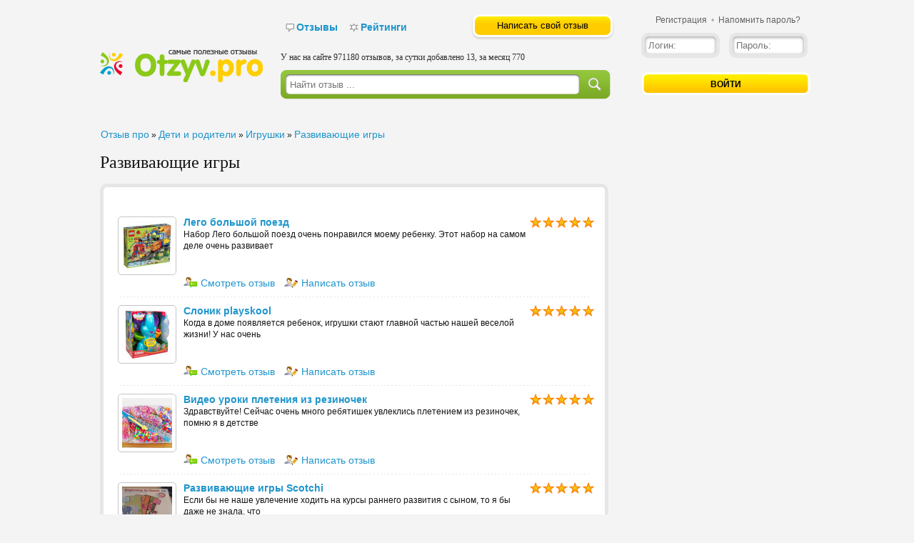

--- FILE ---
content_type: text/html; charset=UTF-8
request_url: https://otzyv.pro/category/razvivayuschie-igryi
body_size: 6403
content:
<!--cat--><!DOCTYPE html>
<html lang="ru-RU">

<head>
	<!-- Global site tag (gtag.js) - Google Analytics -->
	<script async src="https://www.googletagmanager.com/gtag/js?id=UA-15421293-7"></script>
	<script>
		window.dataLayer = window.dataLayer || [];
		function gtag() { dataLayer.push(arguments); }
		gtag('js', new Date());

		gtag('config', 'UA-15421293-7');
	</script>


	<!--<meta http-equiv="expires" content="Sun, 21 Jun 2015 07:00:00 GMT">-->
	<!-- Yandex.RTB -->
	<script src="https://cdn.adfinity.pro/code/otzyv.pro/adfinity.js" charset="utf-8" async></script>



	<meta http-equiv="Content-Type" content="text/html; charset=utf-8" />
<title>Развивающие игры &raquo; Отзыв ПРО - реальные отзывы! Оставь свой отзыв!</title>
<meta name="description" content="отзывы - На нашем сайте Отзывы про публикуются за вознаграждение отзывы владельцев и покупателей различных товаров и услуг. У нас можно оставить отзыв за деньги." />

<meta property="og:title" content="Развивающие игры &raquo; Отзыв ПРО - реальные отзывы! Оставь свой отзыв!">
<meta property="og:description" content="отзывы - На нашем сайте Отзывы про публикуются за вознаграждение отзывы владельцев и покупателей различных товаров и услуг. У нас можно оставить отзыв за деньги.">
<meta property="og:type" content="website">
<meta property="og:url" content="http://otzyv.pro/category/razvivayuschie-igryi"> 
<meta property="og:image" content="">
<meta property="og:site_name" content="otzyv.pro">
<meta property="og:locale" content="ru_RU">

<link rel="search" type="application/opensearchdescription+xml" href="https://otzyv.pro/engine/opensearch.php" title="Отзыв ПРО - реальные отзывы! Оставь свой отзыв!" />
<script type="application/ld+json">{"@context":"https://schema.org","@type":"BreadcrumbList","itemListElement":[{"@type":"ListItem","position":1,"name":"Отзыв про","item":"https://otzyv.pro/"},{"@type":"ListItem","position":2,"name":"Дети и родители","item":"https://otzyv.pro/category/deti-i-roditeli/"},{"@type":"ListItem","position":3,"name":"Игрушки","item":"https://otzyv.pro/category/igrushki/"},{"@type":"ListItem","position":4,"name":"Развивающие игры","item":"https://otzyv.pro/category/razvivayuschie-igryi/"}]}</script>

<script type="text/javascript" src="/engine/classes/js/jquery.js"></script>
<script type="text/javascript" src="/engine/classes/js/dle_js.js"></script>
<script type="text/javascript" async src="https://ajax.googleapis.com/ajax/libs/webfont/1/webfont.js"></script>
<link rel="stylesheet" type="text/css" href="/engine/editor/css/default.css">
<link rel="stylesheet" type="text/css" href="/templates/otzyvy/css/style.css">

	
	<!-- CSS -->

	<!--  <script type="text/javascript" src="/engine/classes/js/jquery.lwtCountdown-1.0.js"></script> -->
	<link href="/templates/otzyvy/images/favicon.ico" type="image/x-icon" rel="shortcut icon" />

	
	<meta name=viewport content="width=device-width, initial-scale=1">
	

</head>

<body
	class=" noselect">
	<noscript>
		<div style="text-align:center;color:red">Внимание! В Вашем браузере отключена поддержка JavaScript! Для
			корректной
			работы Вам необходимо включить поддержку JavaScript.<br><br></div>
	</noscript>
	<div id="wrapper">
		<!-- [Header] -->
		<iframe class="relap-runtime-iframe" style="position:absolute;top:-9999px;left:-9999px;visibility:hidden;"
			srcdoc="<script src='https://relap.io/v7/relap.js' data-relap-token='lKzV68dDbpNubWht'></script>"></iframe>
		<header>
			<div id="wrapper_header">
				<div class="head_logo">
					
					
					<a href="/" title="Отзывы про"><img src="/templates/otzyvy/images/logo.png" alt="Реальные отзывы" /></a>
					
				</div>
				<div class="head_cen">
					<div class="nav_top">
						<a href="/category/" title="" class="icon otz"><b>Отзывы</b></a>
						<a href="/ratings.html" title="Рейтинги" class="icon rat"><b>Рейтинги</b></a>
						<!--<a href="/konkursy.html" title="" class="icon eve">Конкурсы</a>
          <a href="#" title="" class="icon map">Карта</a>-->
						<div class="nav_top_right_btn"><a onclick="location.href = '/addnews/search/'"
								title="Оставить отзыв" class="btn-yellow">Написать свой отзыв</a></div>
						<div style="font-family: Tahoma;color: #2f2f2f;margin: 25px 0 -25px 0;font-size: 12px;">
							У нас на сайте 971180 отзывов, за сутки добавлено 13, за месяц 770
</div>
						<div class="clear"></div>
					</div>
					<div class="search-box">
						<form action="/" name="searchform" method="post">
							<input type="hidden" name="do" value="search" />
							<input type="hidden" name="subaction" value="search" />
							<div class="textstory">
								<input type="text" name="story" id="story" placeholder="Найти отзыв ..." />
							</div>
							<button type="submit"></button>
							<div class="clear"></div>
						</form>
					</div>
				</div>
				<div class="head_right">
					<div class="control-panel">


	<div class="linklogin">
		<a href="/registration/" class="registration" >Регистрация</a>&nbsp; &bull; &nbsp;<a href="/lostpassword/" class="lostpassword" >Напомнить пароль?</a>
	</div>
	<div class="loginform">
		<form method="post" action="https://otzyv.pro/?retlink=/category/razvivayuschie-igryi">
			<input type="text" name="login_name" id="login_name" placeholder="Логин:"/>
			<input type="password" name="login_password" id="login_password" placeholder="Пароль:"/>
			<div class="actions clearfix">
				<button onclick="submit();" type="submit" title="Войти"><strong>Войти</strong></button>
			</div>
			<input name="login" type="hidden" id="login" value="submit" />
		</form>
	</div>	

</div>

				</div>
				<div class="clear"></div>
			</div>




		</header>

		
			
			<div id="wrapper_body">
				
				
				<div class="breadcrumbs" style='margin-left:1px;position:relative'><div id="dle-speedbar" style="display: inline">
    <span itemprop="publisher" itemscope itemtype="http://schema.org/Organization">
        <a href="https://otzyv.pro/" itemprop="name">Отзыв про</a>
        <span itemprop="logo" itemscope itemtype="https://schema.org/ImageObject" style="display: none;">
            <img class="itemprops" itemprop="url image" src="/templates/otzyvy/images/logo.png" alt="Отзывы - главная"/>
        </span>
    </span> &raquo; <div><a href="https://otzyv.pro/category/deti-i-roditeli/">Дети и родители</a></div> &raquo; <div><a href="https://otzyv.pro/category/igrushki/">Игрушки</a></div> &raquo; <div><a href="https://otzyv.pro/category/razvivayuschie-igryi/">Развивающие игры</a></div></div></div>
<!-- sponsor_title -->
<!-- <div style="position:absolute">sponsor_category</div> -->
<h1 class='category_title' style='margin-left:0px'>Развивающие игры</h1>

<script>

	function sponsorClick() {	
			var sponsor_url = ""; 
			if (sponsor_url.length > 2) {
				redirect(sponsor_url);
				return;
			}
	}

	function redirect(url) {
		window.open(url, "_blank");
		//window.location.href = url;
	}
			
			
</script>
				
				<div class="sort_cat"></div>
				<div
					class="wrapbody showshort">
					
					
					

					
					<!-- [Main] -->
					
					<div id='dle-content'><article class="shortstory" id="shortstory_71416">
  <div class="image_left"><img src="/attachment/?src=/uploads/posts/2015-11/1447338838_posts_71416.jpg&amp;w=70&amp;h=70&amp;q=90&amp;zc=1" alt=""/></div>
  <div class="block_right_con">
    <div class="block_left">
      <div class="title_short"><a href="https://otzyv.pro/reviews/otzyvy-lego-bolshoy-poezd-80423.html" title="">Лего большой поезд</a></div>
			
			<div id="news-id-71416" style="display:inline;">Набор Лего большой поезд очень понравился моему ребенку. Этот набор на самом деле очень развивает</div>
      <div class="con_short">
      </div>
      <div class="foot_con">
        <a href="https://otzyv.pro/reviews/otzyvy-lego-bolshoy-poezd-80423.html" title=""><img src="/templates/otzyvy/images/icon_short_1.png" alt="" class="footimg1"/> Смотреть отзыв</a>
        <a href="/addreview/71416/"  title="" style="padding-right: 10px;"><img src="/templates/otzyvy/images/icon_short_2.png" alt=""/> Написать отзыв</a>
      </div>
    </div>
    <div class="block_right">
      
      <div class="rating"><div class="star_outer_y"><div class="star_inner_y" style="width: 90px"></div></div></div>
    </div>
    <div class="clear"></div>
  </div>
  <div class="clear"></div>
</article>
<article class="shortstory" id="shortstory_71286">
  <div class="image_left"><img src="/attachment/?src=/uploads/posts/2015-11/1447323233_posts_71286.jpg&amp;w=70&amp;h=70&amp;q=90&amp;zc=1" alt=""/></div>
  <div class="block_right_con">
    <div class="block_left">
      <div class="title_short"><a href="https://otzyv.pro/category/razvivayuschie-igryi/71286-slonik-playskool.html" title="">Слоник playskool</a></div>
			
			<div id="news-id-71286" style="display:inline;">Когда в доме появляется ребенок, игрушки стают главной частью нашей веселой жизни! У нас очень</div>
      <div class="con_short">
      </div>
      <div class="foot_con">
        <a href="https://otzyv.pro/category/razvivayuschie-igryi/71286-slonik-playskool.html" title=""><img src="/templates/otzyvy/images/icon_short_1.png" alt="" class="footimg1"/> Смотреть отзыв</a>
        <a href="/addreview/71286/"  title="" style="padding-right: 10px;"><img src="/templates/otzyvy/images/icon_short_2.png" alt=""/> Написать отзыв</a>
      </div>
    </div>
    <div class="block_right">
      
      <div class="rating"><div class="star_outer_y"><div class="star_inner_y" style="width: 90px"></div></div></div>
    </div>
    <div class="clear"></div>
  </div>
  <div class="clear"></div>
</article>
<article class="shortstory" id="shortstory_71272">
  <div class="image_left"><img src="/attachment/?src=/uploads/posts/2015-11/1447321656_posts_71272.jpg&amp;w=70&amp;h=70&amp;q=90&amp;zc=1" alt=""/></div>
  <div class="block_right_con">
    <div class="block_left">
      <div class="title_short"><a href="https://otzyv.pro/reviews/otzyvy-video-uroki-pleteniya-iz-rezinochek-80239.html" title="">Видео уроки плетения из резиночек</a></div>
			
			<div id="news-id-71272" style="display:inline;">Здравствуйте! Сейчас очень много ребятишек увлеклись плетением из резиночек, помню я в детстве</div>
      <div class="con_short">
      </div>
      <div class="foot_con">
        <a href="https://otzyv.pro/reviews/otzyvy-video-uroki-pleteniya-iz-rezinochek-80239.html" title=""><img src="/templates/otzyvy/images/icon_short_1.png" alt="" class="footimg1"/> Смотреть отзыв</a>
        <a href="/addreview/71272/"  title="" style="padding-right: 10px;"><img src="/templates/otzyvy/images/icon_short_2.png" alt=""/> Написать отзыв</a>
      </div>
    </div>
    <div class="block_right">
      
      <div class="rating"><div class="star_outer_y"><div class="star_inner_y" style="width: 90px"></div></div></div>
    </div>
    <div class="clear"></div>
  </div>
  <div class="clear"></div>
</article>
<article class="shortstory" id="shortstory_70904">
  <div class="image_left"><img src="/attachment/?src=/uploads/posts/2015-11/1447249141_posts_70904.jpg&amp;w=70&amp;h=70&amp;q=90&amp;zc=1" alt=""/></div>
  <div class="block_right_con">
    <div class="block_left">
      <div class="title_short"><a href="https://otzyv.pro/reviews/otzyvy-razvivayuschie-igry-scotchi-79868.html" title="">Развивающие игры Scotchi</a></div>
			
			<div id="news-id-70904" style="display:inline;">Если бы не наше увлечение ходить на курсы раннего развития с сыном, то я бы даже не знала, что</div>
      <div class="con_short">
      </div>
      <div class="foot_con">
        <a href="https://otzyv.pro/reviews/otzyvy-razvivayuschie-igry-scotchi-79868.html" title=""><img src="/templates/otzyvy/images/icon_short_1.png" alt="" class="footimg1"/> Смотреть отзыв</a>
        <a href="/addreview/70904/"  title="" style="padding-right: 10px;"><img src="/templates/otzyvy/images/icon_short_2.png" alt=""/> Написать отзыв</a>
      </div>
    </div>
    <div class="block_right">
      
      <div class="rating"><div class="star_outer_y"><div class="star_inner_y" style="width: 90px"></div></div></div>
    </div>
    <div class="clear"></div>
  </div>
  <div class="clear"></div>
</article>
<article class="shortstory" id="shortstory_70803">
  <div class="image_left"><img src="/attachment/?src=/uploads/posts/2015-11/1447238493_posts_70803.jpg&amp;w=70&amp;h=70&amp;q=90&amp;zc=1" alt=""/></div>
  <div class="block_right_con">
    <div class="block_left">
      <div class="title_short"><a href="https://otzyv.pro/category/razvivayuschie-igryi/70803-play-doh-morozhenoe.html" title="">Play doh мороженое</a></div>
			
			<div id="news-id-70803" style="display:inline;">Купили пару  месяцев назад нашему  сыну такой набор - ребёнок просто в восторге! Подходит для</div>
      <div class="con_short">
      </div>
      <div class="foot_con">
        <a href="https://otzyv.pro/category/razvivayuschie-igryi/70803-play-doh-morozhenoe.html" title=""><img src="/templates/otzyvy/images/icon_short_1.png" alt="" class="footimg1"/> Смотреть отзыв</a>
        <a href="/addreview/70803/"  title="" style="padding-right: 10px;"><img src="/templates/otzyvy/images/icon_short_2.png" alt=""/> Написать отзыв</a>
      </div>
    </div>
    <div class="block_right">
      
      <div class="rating"><div class="star_outer_y"><div class="star_inner_y" style="width: 90px"></div></div></div>
    </div>
    <div class="clear"></div>
  </div>
  <div class="clear"></div>
</article>
<article class="shortstory" id="shortstory_70792">
  <div class="image_left"><img src="/attachment/?src=/uploads/posts/2015-11/1447236083_posts_70792.jpg&amp;w=70&amp;h=70&amp;q=90&amp;zc=1" alt=""/></div>
  <div class="block_right_con">
    <div class="block_left">
      <div class="title_short"><a href="https://otzyv.pro/category/razvivayuschie-igryi/70792-igrushka-planshet-abv-bkids.html" title="">Игрушка планшет "АБВ" BKids</a></div>
			
			<div id="news-id-70792" style="display:inline;">Начну с того, что нам его подарила крестная, такой штуки у нас в магазинах не видела, но кума у нас</div>
      <div class="con_short">
      </div>
      <div class="foot_con">
        <a href="https://otzyv.pro/category/razvivayuschie-igryi/70792-igrushka-planshet-abv-bkids.html" title=""><img src="/templates/otzyvy/images/icon_short_1.png" alt="" class="footimg1"/> Смотреть отзыв</a>
        <a href="/addreview/70792/"  title="" style="padding-right: 10px;"><img src="/templates/otzyvy/images/icon_short_2.png" alt=""/> Написать отзыв</a>
      </div>
    </div>
    <div class="block_right">
      
      <div class="rating"><div class="star_outer_y"><div class="star_inner_y" style="width: 90px"></div></div></div>
    </div>
    <div class="clear"></div>
  </div>
  <div class="clear"></div>
</article>
<article class="shortstory" id="shortstory_70658">
  <div class="image_left"><img src="/attachment/?src=/uploads/posts/2015-11/1447187141_posts_70658.jpg&amp;w=70&amp;h=70&amp;q=90&amp;zc=1" alt=""/></div>
  <div class="block_right_con">
    <div class="block_left">
      <div class="title_short"><a href="https://otzyv.pro/reviews/otzyvy-detskiy-pylesos-79625.html" title="">Детский пылесос</a></div>
			
			<div id="news-id-70658" style="display:inline;">Жаль что в нашем детстве не было таких клевых игрушек! Но зато теперь, когда у нас есть свои детки</div>
      <div class="con_short">
      </div>
      <div class="foot_con">
        <a href="https://otzyv.pro/reviews/otzyvy-detskiy-pylesos-79625.html" title=""><img src="/templates/otzyvy/images/icon_short_1.png" alt="" class="footimg1"/> Смотреть отзыв</a>
        <a href="/addreview/70658/"  title="" style="padding-right: 10px;"><img src="/templates/otzyvy/images/icon_short_2.png" alt=""/> Написать отзыв</a>
      </div>
    </div>
    <div class="block_right">
      
      <div class="rating"><div class="star_outer_y"><div class="star_inner_y" style="width: 90px"></div></div></div>
    </div>
    <div class="clear"></div>
  </div>
  <div class="clear"></div>
</article>
<article class="shortstory" id="shortstory_70190">
  <div class="image_left"><img src="/attachment/?src=/uploads/posts/2015-11/1447094554_posts_70190.jpg&amp;w=70&amp;h=70&amp;q=90&amp;zc=1" alt=""/></div>
  <div class="block_right_con">
    <div class="block_left">
      <div class="title_short"><a href="https://otzyv.pro/category/razvivayuschie-igryi/70190-ferbi-igrushka.html" title="">Ферби игрушка</a></div>
			
			<div id="news-id-70190" style="display:inline;">Вот до чего дошел прогресс, как говорится. Уже общаться, и дружить можно с игрушкой. Решили купить</div>
      <div class="con_short">
      </div>
      <div class="foot_con">
        <a href="https://otzyv.pro/category/razvivayuschie-igryi/70190-ferbi-igrushka.html" title=""><img src="/templates/otzyvy/images/icon_short_1.png" alt="" class="footimg1"/> Смотреть отзыв</a>
        <a href="/addreview/70190/"  title="" style="padding-right: 10px;"><img src="/templates/otzyvy/images/icon_short_2.png" alt=""/> Написать отзыв</a>
      </div>
    </div>
    <div class="block_right">
      
      <div class="rating"><div class="star_outer_y"><div class="star_inner_y" style="width: 90px"></div></div></div>
    </div>
    <div class="clear"></div>
  </div>
  <div class="clear"></div>
</article>
<article class="shortstory" id="shortstory_70081">
  <div class="image_left"><img src="/attachment/?src=/uploads/posts/2015-11/1447078076_posts_70081.jpg&amp;w=70&amp;h=70&amp;q=90&amp;zc=1" alt=""/></div>
  <div class="block_right_con">
    <div class="block_left">
      <div class="title_short"><a href="https://otzyv.pro/reviews/otzyvy-interaktivnaya-kukla-nastenka-78996.html" title="">Интерактивная кукла настенька</a></div>
			
			<div id="news-id-70081" style="display:inline;">Иногда так хочется порадовать ребенка какой то новой, интересной игрушкой, что спешишь покупать,не</div>
      <div class="con_short">
      </div>
      <div class="foot_con">
        <a href="https://otzyv.pro/reviews/otzyvy-interaktivnaya-kukla-nastenka-78996.html" title=""><img src="/templates/otzyvy/images/icon_short_1.png" alt="" class="footimg1"/> Смотреть отзыв</a>
        <a href="/addreview/70081/"  title="" style="padding-right: 10px;"><img src="/templates/otzyvy/images/icon_short_2.png" alt=""/> Написать отзыв</a>
      </div>
    </div>
    <div class="block_right">
      
      <div class="rating"><div class="star_outer_y"><div class="star_inner_y" style="width: 72px"></div></div></div>
    </div>
    <div class="clear"></div>
  </div>
  <div class="clear"></div>
</article>
<article class="shortstory" id="shortstory_70057">
  <div class="image_left"><img src="/attachment/?src=/uploads/posts/2015-11/1447075137_posts_70057.jpg&amp;w=70&amp;h=70&amp;q=90&amp;zc=1" alt=""/></div>
  <div class="block_right_con">
    <div class="block_left">
      <div class="title_short"><a href="https://otzyv.pro/reviews/otzyvy-perplexus-original-78970.html" title="">Perplexus original</a></div>
			
			<div id="news-id-70057" style="display:inline;">Так как у меня растет ребенок, то я постоянно в интернете ищу для него новые игрушки, а так же</div>
      <div class="con_short">
      </div>
      <div class="foot_con">
        <a href="https://otzyv.pro/reviews/otzyvy-perplexus-original-78970.html" title=""><img src="/templates/otzyvy/images/icon_short_1.png" alt="" class="footimg1"/> Смотреть отзыв</a>
        <a href="/addreview/70057/"  title="" style="padding-right: 10px;"><img src="/templates/otzyvy/images/icon_short_2.png" alt=""/> Написать отзыв</a>
      </div>
    </div>
    <div class="block_right">
      
      <div class="rating"><div class="star_outer_y"><div class="star_inner_y" style="width: 90px"></div></div></div>
    </div>
    <div class="clear"></div>
  </div>
  <div class="clear"></div>
</article>
</div>
					

					

					
					<div class="pagination-wrapper">
	<div class="prev-link"><span>&larr; Назад</span></div>
	<div class="pagination"><span>1</span> <a href="https://otzyv.pro/category/razvivayuschie-igryi/page/2/">2</a> <a href="https://otzyv.pro/category/razvivayuschie-igryi/page/3/">3</a> <a href="https://otzyv.pro/category/razvivayuschie-igryi/page/4/">4</a> <a href="https://otzyv.pro/category/razvivayuschie-igryi/page/5/">5</a> <a href="https://otzyv.pro/category/razvivayuschie-igryi/page/6/">6</a> <a href="https://otzyv.pro/category/razvivayuschie-igryi/page/7/">7</a> <a href="https://otzyv.pro/category/razvivayuschie-igryi/page/8/">8</a> <a href="https://otzyv.pro/category/razvivayuschie-igryi/page/9/">9</a> <a href="https://otzyv.pro/category/razvivayuschie-igryi/page/10/">10</a> <span class="nav_ext">...</span> <a href="https://otzyv.pro/category/razvivayuschie-igryi/page/17/">17</a></div>
	<div class="next-link"><a href="https://otzyv.pro/category/razvivayuschie-igryi/page/2/">Вперед &rarr;</a></div>
</div>
					
				</div>
				
				<div class="sidebar">
					










<div class="top_comm">
  <div style="float:left;width: 300px;margin-left: -30px;/*margin-top:-576px*/">
    <div class='adfinity_block_5149' style='margin: 0 auto;'></div>
  </div>
</div>


				</div>
				




				

				<div class="clear"></div>
				
				
				
				
				

				

				<!-- [Footer] -->
				<footer>
					<div id="wrapper_footer">
						<!--   <div class="footer_line"></div>  -->
						<div class="footer_box">
							<div class="foot_left">
								<div class="f_info">&copy; otzyv.pro — инновационный сайт отзывов</div>
								<div class="f_nav">
									<!--<a href="#" title="">О сайте</a>&nbsp;|&nbsp;-->
									<a href="/rules.html" title="Честные отзывы">Правила сайта</a>&nbsp;|&nbsp;
									<a href="/kak-razmestit-i-oformit-otzyv.html" title="Оставить отзыв">Как написать
										отзыв</a>&nbsp;|&nbsp;
									<!--<a href="#" title="">Реклама</a>&nbsp;|&nbsp;-->
									<a href="/feedback/" title="">Контакты</a>&nbsp;|&nbsp;
									<a href="/sitemap/" title="">Карта сайта</a><br />&nbsp;|&nbsp;
									<a href="/politika.html" title="">Политика обработки персональных
										данных</a>&nbsp;|&nbsp;
									<a href="/advertising" title="">Реклама на сайте</a>&nbsp;|&nbsp;
									<a href="/partners.html" title=""><img
											src="/templates/otzyvy/images/favicon.png"></a>
								</div>
							</div>
							<div class="foot_con">
								Использование материалов сайта запрещается <br />
								без письменного согласия администрации
							</div>
							
							
							<!--LiveInternet counter-->
							<script type="text/javascript">
										  document.write("<a href='/' " +
											  "target=_blank><img src='//counter.yadro.ru/hit?t44.1;r" +
											  escape(document.referrer) + ((typeof (screen) == "undefined") ? "" :
												  ";s" + screen.width + "*" + screen.height + "*" + (screen.colorDepth ?
													  screen.colorDepth : screen.pixelDepth)) + ";u" + escape(document.URL) +
											  ";" + Math.random() +
											  "' alt='otzyv.pro' title='otzyv.pro' " +
											  "border='0' width='31' height='31'><\/a>")
							</script><!--/LiveInternet-->
							




							<div class="foot_right"></div>
							<div class="clear"></div>
						</div>


					</div>
				</footer>

			</div>
		</div>
		<div id="dialog"></div>
		<!-- Yandex.Metrika counter -->
		<script type="text/javascript">
					(function (m, e, t, r, i, k, a) {
						m[i] = m[i] || function () { (m[i].a = m[i].a || []).push(arguments) };
						m[i].l = 1 * new Date();
						for (var j = 0; j < document.scripts.length; j++) { if (document.scripts[j].src === r) { return; } }
						k = e.createElement(t), a = e.getElementsByTagName(t)[0], k.async = 1, k.src = r, a.parentNode.insertBefore(k, a)
					})
					(window, document, "script", "https://mc.yandex.ru/metrika/tag.js", "ym");

			ym(22109707, "init", {
				clickmap: true,
				trackLinks: true,
				accurateTrackBounce: true,
				webvisor: true
			});
		</script>
		<noscript>
			<div><img src="https://mc.yandex.ru/watch/22109707" style="position:absolute; left:-9999px;" alt="" /></div>
		</noscript>
		<!-- /Yandex.Metrika counter -->
		<script>
			(function (i, s, o, g, r, a, m) {
				i['GoogleAnalyticsObject'] = r; i[r] = i[r] || function () {
					(i[r].q = i[r].q || []).push(arguments)
				}, i[r].l = 1 * new Date(); a = s.createElement(o),
					m = s.getElementsByTagName(o)[0]; a.async = 1; a.src = g; m.parentNode.insertBefore(a, m)
			})(window, document, 'script', '//www.google-analytics.com/analytics.js', 'ga');

			ga('create', 'UA-15421293-2', 'otzyv.pro');
			ga('send', 'pageview');

		</script>
		

		
		<script type="text/javascript" async src="/hidelink.js"></script>
		
</body>

</html>

--- FILE ---
content_type: application/javascript
request_url: https://otzyv.pro/hidelink.js
body_size: 649
content:
$('.btn_site_organiz2').replaceWith(function(){return'<a class="btn_site_organiz" href="'+$(this).data('link')+'" target="_blank" >'+$(this).html()+'</a>';});
$('.footer_organiz_block_btn2').replaceWith(function(){return'<a class="footer_organiz_block_btn" href="'+$(this).data('link')+'" target="_blank" >'+$(this).html()+'</a>';});
$('.btn_site_organiz_sidebar2').replaceWith(function(){return'<a class="btn_site_organiz_sidebar" href="'+$(this).data('link')+'" target="_blank" >'+$(this).html()+'</a>';});
$('.boomba').replaceWith(function(){return'<a href="'+$(this).data('link')+'" target="_blank"  class="redlink">'+$(this).html()+'</a>';});



--- FILE ---
content_type: application/javascript
request_url: https://otzyv.pro/engine/classes/js/dle_js.js
body_size: 43757
content:
var c_cache = [];
var otz_root = '/';
var otz_act_lang = ["Да", "Нет", "Ввод", "Отмена", "Сохранить"];
var menu_short = 'Быстрое редактирование';
var menu_full = 'Полное редактирование';
var menu_profile = 'Просмотр профиля';
var menu_send = 'Отправить сообщение';
var menu_uedit = 'Админцентр';
var otz_info = 'Информация';
var otz_confirm = 'Подтверждение';
var otz_prompt = 'Ввод информации';
var otz_req_field = 'Заполните все необходимые поля';
var otz_del_agree = 'Вы действительно хотите удалить? Данное действие невозможно будет отменить';
var otz_spam_agree = 'Вы действительно хотите отметить пользователя как спамера? Это приведет к удалению всех его комментариев';
var otz_complaint = 'Укажите текст вашей жалобы для администрации:';
var otz_big_text = 'Выделен слишком большой участок текста.';
var otz_orfo_title = 'Укажите комментарий для администрации к найденной грамматической ошибке';
var otz_p_send = 'Отправить';
var otz_p_send_ok = 'Уведомление успешно отправлено';
var otz_save_ok = 'Изменения успешно сохранены. Обновить страницу?';
var otz_del_news = 'Удалить статью';
var otz_notice = 'Уведомление автору';
var otz_p_text = 'Введите текст уведомления автору статьи, которое он получит персональным сообщением:';
var otz_del_msg = 'Да, и отправить уведомление';
var allow_otz_delete_news = true;
var otz_search_delay = false;
var otz_search_value = '';

function RunAjaxJS(b, c) {
    var d = new Date, e = !1, d = d.getTime(), f = /<script.*?>(.|[\r\n])*?<\/script>/ig, g = f.exec(c);
    if (null != g) {
        for (var h = Array(g.shift()), e = !0; g;) g = f.exec(c), null != g && h.push(g.shift());
        for (f = 0; f < h.length; f++) c = c.replace(h[f], '<span id="' + d + f + '" style="display:none;"></span>')
    }
    $("#" + b).html(c);
    if (e) {
        e = /<script.*?>((.|[\r\n])*?)<\/script>/ig;
        for (f = 0; f < h.length; f++) {
            var j = document.getElementById(d + "" + f), g = j.parentNode;
            g.removeChild(j);
            e.lastIndex = 0;
            j = e.exec(h[f]);
            g = g.appendChild(document.createElement("script"));
            g.text =
                j[1];
            j = h[f].substring(h[f].indexOf(" ", 0), h[f].indexOf(">", 0)).split(" ");
            if (1 < j.length) for (var l = 0; l < j.length; l++) if (0 < j[l].length) {
                var k = j[l].split("=");
                k[1] = k[1].substr(1, k[1].length - 2);
                g.setAttribute(k[0], k[1])
            }
        }
    }
}

function IPMenu(b, c, d, e) {
    var f = [];
    f[0] = '<a href="https://www.nic.ru/whois/?ip=' + b + '" target="_blank">' + c + "</a>";
    f[1] = '<a href="' + otz_root + dle_admin + "?mod=iptools&ip=" + b + '" target="_blank">' + d + "</a>";
    f[2] = '<a href="' + otz_root + dle_admin + "?mod=blockip&ip=" + b + '" target="_blank">' + e + "</a>";
    return f
}

function ajax_save_for_edit(b, c) {
    var d = {};
    "1" == quick_wysiwyg && submit_all_data();
    $.each($("#ajaxnews" + b).serializeArray(), function (b, c) {
        -1 != c.name.indexOf("xfield") && (d[c.name] = c.value)
    });
    document.getElementById("allow_br_" + b).checked && (d.allow_br = 1);
    d.news_txt = $("#dleeditnews" + b).val();
    d.full_txt = $("#dleeditfullnews" + b).val();
    d.title = $("#edit-title-" + b).val();
    d.reason = $("#edit-reason-" + b).val();
    d.id = b;
    d.field = c;
    d.action = "save";
    ShowLoading("");
    $.post(otz_root + "engine/ajax/editnews.php", d, function (b) {
        HideLoading("");
        "ok" != b ? DLEalert(b, otz_info) : ($("#dlepopup-news-edit").dialog("close"), DLEconfirm(otz_save_ok, otz_confirm, function () {
            location.reload(!0)
        }))
    });
    return !1
}

function ajax_prep_for_edit(b, c) {
    for (var d = 0, e = c_cache.length; d < e; d++) d in c_cache && (c_cache[d] || "" != c_cache[d]) && ajax_cancel_comm_edit(d);
    ShowLoading("");
    $.get(otz_root + "engine/ajax/editnews.php", {id: b, field: c, action: "edit"}, function (d) {
        HideLoading("");
        var e = "none";
        $("#modal-overlay").remove();
        $("body").prepend('<div id="modal-overlay" style="position: fixed; top: 0; left: 0; width: 100%; height: 100%; background: #666666; opacity: .40;filter:Alpha(Opacity=40); z-index: 999; display:none;"></div>');
        $("#modal-overlay").css({filter: "alpha(opacity=40)"}).fadeIn();
        var h = {};
        h[otz_act_lang[3]] = function () {
            $(this).dialog("close")
        };
        h[otz_act_lang[4]] = function () {
            ajax_save_for_edit(b, c)
        };
        $("#dlepopup-news-edit").remove();
        $("body").prepend("<div id='dlepopup-news-edit' class='dlepopupnewsedit' title='" + menu_short + "' style='display:none'></div>");
        $(".dlepopupnewsedit").html("");
        $("#dlepopup-news-edit").dialog({
            autoOpen: !0, width: "800", height: 500, buttons: h, dialogClass: "modalfixed", dragStart: function () {
                e = $(".modalfixed").css("box-shadow");
                $(".modalfixed").css("box-shadow",
                    "none")
            }, dragStop: function () {
                $(".modalfixed").css("box-shadow", e)
            }, close: function () {
                $(this).dialog("destroy");
                $("#modal-overlay").fadeOut(function () {
                    $("#modal-overlay").remove()
                })
            }
        });
        830 < $(window).width() && 530 < $(window).height() && ($(".modalfixed.ui-dialog").css({position: "fixed"}), $("#dlepopup-news-edit").dialog("option", "position", ["0", "0"]));
        RunAjaxJS("dlepopup-news-edit", d)
    });
    return !1
}

function ajax_comm_edit(b, c) {
    for (var d = 0, e = c_cache.length; d < e; d++) d in c_cache && "" != c_cache[d] && ajax_cancel_comm_edit(d);
    if (!c_cache[b] || "" == c_cache[b]) c_cache[b] = $("#comm-id-" + b).html();
    ShowLoading("");
    $.get(otz_root + "engine/ajax/editcomments.php", {id: b, area: c, action: "edit"}, function (c) {
        HideLoading("");
        RunAjaxJS("comm-id-" + b, c);
        setTimeout(function () {
            $("html:not(:animated)" + (!$.browser.opera ? ",body:not(:animated)" : "")).animate({scrollTop: $("#comm-id-" + b).offset().top - 70}, 700)
        }, 100)
    });
    return !1
}

function ajax_cancel_comm_edit(b) {
    "" != c_cache[b] && $("#comm-id-" + b).html(c_cache[b]);
    c_cache[b] = "";
    return !1
}

function ajax_save_comm_edit(b, c) {
    "1" == dle_wysiwyg && submit_all_data();
    var d = $("#dleeditcomments" + b).val();
    ShowLoading("");
    $.post(otz_root + "engine/ajax/editcomments.php", {id: b, comm_txt: d, area: c, action: "save"}, function (c) {
        HideLoading("");
        c_cache[b] = "";
        $("#comm-id-" + b).html(c)
    });
    return !1
}

function DeleteComments(b, c, d, e, is_post, only_comment) {
    if (is_post) {
        is_post = 1;
    } else {
        is_post = 0;
    }
    DLEconfirm(otz_del_agree, otz_confirm, function () {
        ShowLoading("");
        $.post(otz_root + "engine/ajax/deletecomments.php", {id: b, dle_allow_hash: c, user: d, post_id: e, is_post: is_post, only_comment: only_comment},
            function (b) {
                HideLoading("");
                $('#comment_id_' + b).slideUp(
                    'slow', function () {
                        $('#comment_id_' + b).remove();
                    }
                );

            });
    });
}

function DeleteReviews(b, c, d, e) {
    DLEconfirm(otz_del_agree, otz_confirm, function () {
        ShowLoading("");
        $.post(otz_root + "engine/ajax/deletereviews.php", {id: b, dle_allow_hash: c, author: d, post_id: e},
            function (b) {
                HideLoading("");
                $('#reviews_id_' + b).slideUp(
                    'slow', function () {
                        $('#reviews_id_' + b).remove();
                    }
                );

            });
    });
}

function DeleteNews(b, c, d, e) {
    DLEconfirm(otz_del_agree, otz_confirm, function () {
        ShowLoading("");
        $.post(otz_root + "engine/ajax/delete_news.php", {id: b, dle_allow_hash: c, author: d, post_id: e},
            function (b) {
                HideLoading("");
                console.log(b);
                $('#shortstory_' + b).slideUp(
                    'slow', function () {
                        $('#reviews_id_' + b).remove();
                    }
                );

            });
    });
}

function doUseful(b, c) {
    ShowLoading("");
    console.log('123');
    $.post(otz_root + "engine/ajax/useful.php", {post_id: b, rews_id: c},
        function (b) {
            HideLoading("");
            if (b == 'success') {
                $('div#useful .rews_succes').html('<span class="useful_success">Ваш голос учтён!</span>');
            } else {
                $('div#useful .rews_succes').html('<span class="useful_error">Вы уже голосовали!</span>');
            }
        });
}

function doRewsSpam(b) {
    ShowLoading("");
    $.post(otz_root + "engine/ajax/rewsspam.php", {rews_id: b},
        function (b) {
            HideLoading("");
            if (b == 'success') {
                DLEalert('Спасибо, мы рассмотрим ваши подозрения!', otz_confirm)
            } else {
                DLEalert('В ближайшее время мы рассмотрим ваши подозрения на спам.<br/> Спасибо за активное участие в проекте.', otz_confirm)
            }
        });
}

function validateEmail(email) {
    var re = /^(([^<>()[\]\\.,;:\s@\"]+(\.[^<>()[\]\\.,;:\s@\"]+)*)|(\".+\"))@((\[[0-9]{1,3}\.[0-9]{1,3}\.[0-9]{1,3}\.[0-9]{1,3}\])|(([a-zA-Z\-0-9]+\.)+[a-zA-Z]{2,}))$/;
    return re.test(email);
}


function doAddComments() {
    var b = document.getElementById("comments-form");
    ShowLoading("");
    console.log(b.textcomment.value.toLowerCase().indexOf('мошенник'));

    if (b.username.value == '') {
        HideLoading("");
        DLEalert('Вы не ввели имя!', otz_confirm);
        return false;
    }

    if (isValidURL(b.username.value)) {
        HideLoading("");
        DLEalert('Имя не должно содержать ссылок!', otz_confirm)
        return false;
    }


    if (!validateEmail(b.email.value)) {
        //alert(b.email.value);
        HideLoading("");
        DLEalert('Вы не ввели, или ввели неправильный Email!', otz_confirm);
        return false;
    }

    if (b.agreement_rules.checked === false) {
        HideLoading("");
        DLEalert('Вы должны согласиться с правилами сайта!', otz_confirm)
        return false;
    }


    if (b.rating.value == '0') {
        HideLoading("");
        DLEalert('Вы не выбрали оценку!', otz_confirm);
        return false;
    }
    if (b.textcomment.value.toLowerCase().indexOf('мошенник') + 1) {
        HideLoading("");
        DLEalert('Уберите слова: мошенник, мошенники, или мошенничество  - слова однозначно трактуются как клевета если нет ссылки на решение суда!', otz_confirm);
        return false;
    }


    if (b.textcomment.value.toLowerCase().indexOf('мошенники') + 1) {
        HideLoading("");
        DLEalert('Уберите слова: мошенник, мошенники, или мошенничество  - слова однозначно трактуются как клевета если нет ссылки на решение суда!', otz_confirm);
        return false;
    }


    if (b.textcomment.value.toLowerCase().indexOf('мошенничество') + 1) {
        HideLoading("");
        DLEalert('Уберите слова: мошенник, мошенники, или мошенничество  - слова однозначно трактуются как клевета если нет ссылки на решение суда!', otz_confirm);
        return false;
    }
    /*
    if (b.product_name.value == '')
    {
        HideLoading("");
        DLEalert('Вы не ввели название!', otz_confirm);
        return;
    }
    */


    if (b.textcomment.value.replace(/ {1,}/g, " ").trim().length < 50) {
        HideLoading("");
        DLEalert('Комментарий слишком короткий!', otz_confirm);
        return false;
    }

    if (b.textcomment.value !== '' && !isValidURL(b.textcomment.value)) {
        $.post(otz_root + "engine/ajax/addcomments.php", {
            post_id: b.post_id.value,
            rews_id: b.rews_id.value,
            username: b.username.value,
            email: b.email.value,
            //		sec_code:b.sec_code.value,
            //product_name:b.product_name.value,
            comments: b.textcomment.value,
            rating: b.rating.value,
            price_and_market_link: b.price_and_market_link.value,
            title: b.title.value,
            url: b.url.value,
            autor_email: b.autor_email.value,
            send_notify_email: b.send_notify_email.value,
            autor: b.autor.value,
            reply: b.reply.value
        }, function (c) {
            location.reload();
            // console.log(c);
            if (c == "captcha_error") {
                DLEalert('Введен неверный код безопасности.', otz_confirm);
                return false;
            }
            if (c !== 'error') {
               //location.reload();
            } else {
                DLEalert('Произошла ошибка, попробуйте еще раз или обратитесь к администрации сайта.', otz_confirm);
            }
            HideLoading("");
            return false;
        });

    } else {
        HideLoading("");
        DLEalert('Комментарий не может быть пустым или присутствие в комментарии ссылок!', otz_confirm);
        return false;
    }
}


function doAddCommentsRegister() {
    var b = document.getElementById("comments-form");
    console.log(b.textcomment.value.toLowerCase().indexOf('мошенник'));
    ShowLoading("");

    if (b.rating.value == '0') {
        HideLoading("");
        DLEalert('Вы не выбрали оценку!', otz_confirm);
        return false;
    }


    if (b.textcomment.value.toLowerCase().indexOf('мошенник') + 1) {
        HideLoading("");
        DLEalert('Уберите слова: мошенник, мошенники, или мошенничество  - слова однозначно трактуются как клевета если нет ссылки на решение суда!', otz_confirm);
        return false;
    }


    if (b.textcomment.value.toLowerCase().indexOf('мошенники') + 1) {
        HideLoading("");
        DLEalert('Уберите слова: мошенник, мошенники, или мошенничество  - слова однозначно трактуются как клевета если нет ссылки на решение суда!', otz_confirm);
        return false;
    }


    if (b.textcomment.value.toLowerCase().indexOf('мошенничество') + 1) {
        HideLoading("");
        DLEalert('Уберите слова: мошенник, мошенники, или мошенничество  - слова однозначно трактуются как клевета если нет ссылки на решение суда!', otz_confirm);
        return false;
    }

    if (b.textcomment.value.replace(/ {1,}/g, " ").trim().length < 50) {
        HideLoading("");
        DLEalert('Комментарий слишком короткий!', otz_confirm);
        return false;
    }

    if (b.agreement_rules.checked === false) {
        HideLoading("");
        DLEalert('Вы должны согласиться с правилами сайта!', otz_confirm)
        return false;
    }
    
    if (b.textcomment.value !== '' && !isValidURL(b.textcomment.value)) {


        var add_comm = document.getElementById("btn_add_comm");
        $.post(otz_root + "engine/ajax/addcomments.php?isRegister=1", {
            post_id: b.post_id.value,
            rews_id: b.rews_id.value,
            //sec_code:b.sec_code.value,
            comments: b.textcomment.value,
            rating: b.rating.value,
            price_and_market_link: b.price_and_market_link.value,
            title: b.title.value,
            url: b.url.value,
            autor_email: b.autor_email.value,
            send_notify_email: b.send_notify_email.value,
            autor: b.autor.value,
            reply: b.reply.value
        }, function (c) {
            //console.log(c);
            if (c == "captcha_error") {
                DLEalert('Введен неверный код безопасности.', otz_confirm);
                return false;
            }

            if (c !== 'error') {
                location.reload();
            } else {
                DLEalert('Произошла ошибка, попробуйте еще раз или обратитесь к администрации сайта.', otz_confirm);
            }

            HideLoading("");
            return false;
        });

    } else {
        HideLoading("");
        DLEalert('Комментарий не может быть пустым или присутствие в комментарии ссылок!', otz_confirm);
        return false;
    }
}


function isValidURL(url) {
    var RegExp = /(ftp|http|https|href|url|www|.ru|.com|.net|.info|.org):\/\/(\w+:{0,1}\w*@)?(\S+)(:[0-9]+)?(\/|\/([\w#!:.?+=&%@!\-\/]))?/;

    if (RegExp.test(url)) {
        return true;
    } else {
        return false;
    }
}

function pupupmodal(b, c, d) {
    var e = {};
    e[otz_act_lang[1]] = function () {
        $(this).dialog("close");
        $("#dlepopup").remove();
    };
    e[otz_act_lang[0]] = function () {
        $(this).dialog("close");
        $("#dlepopup").remove();
        d && d();
    };
    $("#dlepopup").remove();
    $("body").append("<div id='dlepopup' title='" + c + "' style='display:none'><br />" + b + "</div>");
    $("#dlepopup").dialog({autoOpen: !0, width: 500, dialogClass: "modalfixed", buttons: e});
    $(".modalfixed.ui-dialog").css({position: "fixed"});
    $("#dlepopup").dialog("option", "position", ["0", "0"]);
}

function MarkSpam(b, c) {
    DLEconfirm(otz_spam_agree, otz_confirm, function () {
        ShowLoading("");
        $.get(otz_root + "engine/ajax/adminfunction.php", {id: b, action: "commentsspam", user_hash: c}, function (b) {
            HideLoading("");
            "error" != b && DLEconfirm(b, otz_confirm, function () {
                location.reload(!0)
            })
        })
    })
}

function doFavorites(b, c) {
    ShowLoading("");
    $.get(otz_root + "engine/ajax/favorites.php", {fav_id: b, action: c, skin: dle_skin}, function (c) {
        HideLoading("");
        $("#fav-id-" + b).html(c)
    });
    return !1
}

function CheckLogin() {
    var b = document.getElementById("name").value;
    ShowLoading("");
    $.post(otz_root + "engine/ajax/registration.php", {name: b}, function (b) {
        HideLoading("");
        $("#result-registration").html(b)
    });
    return !1
}

function doCalendar(b, c, d) {
    ShowLoading("");
    $.get(otz_root + "engine/ajax/calendar.php", {month: b, year: c}, function (b) {
        HideLoading("");
        "left" == d ? $("#calendar-layer").hide("slide", {direction: "left"}, 500).html(b).show("slide", {direction: "right"}, 500) : $("#calendar-layer").hide("slide", {direction: "right"}, 500).html(b).show("slide", {direction: "left"}, 500)
    })
}

function doRate(b, c) {
    ShowLoading("");
    $.get(otz_root + "engine/ajax/rating.php", {go_rate: b, news_id: c, skin: dle_skin}, function (b) {
        HideLoading("");
        if (b.success) {
            var e = b.rating, e = e.replace(/&lt;/g, "<"), e = e.replace(/&gt;/g, ">"), e = e.replace(/&amp;/g, "&");
            $("#ratig-layer-" + c).html(e);
            $("#vote-num-id-" + c).html(b.votenum)
        }
    }, "json")
}

function CommentsPage(b, c) {
    ShowLoading("");
    $.get(otz_root + "engine/ajax/comments.php", {cstart: b, news_id: c, skin: dle_skin}, function (d) {
        HideLoading("");
        !isNaN(b) && !isNaN(c) && ($("#dle-comm-link").unbind("click"), $("#dle-comm-link").bind("click", function () {
            CommentsPage(b, c);
            return !1
        }));
        scroll(0, $("#dle-comments-list").offset().top - 70);
        $("#dle-comments-list").html(d.comments);
        $(".dle-comments-navigation").html(d.navigation)
    }, "json");
    return !1
}

function dle_copy_quote(b) {
    dle_txt = "";
    window.getSelection ? dle_txt = window.getSelection() : document.selection && (dle_txt = document.selection.createRange().text);
    "" != dle_txt && (dle_txt = "[quote=" + b + "]" + dle_txt + "[/quote]")
}

function dle_ins(b) {
    if (!document.getElementById("dle-comments-form")) return !1;
    var c = document.getElementById("dle-comments-form").comments, d = "";
    "" != dle_txt ? ("0" == dle_wysiwyg ? (c.value += dle_txt + "\n", c.focus()) : (d = dle_txt + "<br />", "1" == dle_wysiwyg ? (oUtil.obj.focus(), oUtil.obj.insertHTML(d)) : tinyMCE.execInstanceCommand("comments", "mceInsertContent", !1, d, !0)), setTimeout(function () {
        $("html:not(:animated)" + (!$.browser.opera ? ",body:not(:animated)" : "")).animate({
            scrollTop: $("#dle-comments-form").offset().top -
                70
        }, 700)
    }, 100)) : (ShowLoading(""), $.get(otz_root + "engine/ajax/quote.php", {id: b}, function (b) {
        HideLoading("");
        "0" == dle_wysiwyg ? (c.value += b + "\n", c.focus()) : (d = b + "<br />", "1" == dle_wysiwyg ? (oUtil.obj.focus(), oUtil.obj.insertHTML(d)) : tinyMCE.execInstanceCommand("comments", "mceInsertContent", !1, d, !0));
        setTimeout(function () {
            $("html:not(:animated)" + (!$.browser.opera ? ",body:not(:animated)" : "")).animate({scrollTop: $("#dle-comments-form").offset().top - 70}, 700)
        }, 100)
    }));
    return !1
}

function ShowOrHide(b) {
    var c = $("#" + b);
    b = document.getElementById("image-" + b) ? document.getElementById("image-" + b) : null;
    var d = 1E3 * (c.height() / 200);
    3E3 < d && (d = 3E3);
    250 > d && (d = 250);
    "none" == c.css("display") ? (c.show("blind", {}, d), b && (b.src = otz_root + "templates/" + dle_skin + "/dleimages/spoiler-minus.gif")) : (2E3 < d && (d = 2E3), c.hide("blind", {}, d), b && (b.src = otz_root + "templates/" + dle_skin + "/dleimages/spoiler-plus.gif"))
}

function ckeck_uncheck_all() {
    for (var b = document.pmlist, c = 0; c < b.elements.length; c++) {
        var d = b.elements[c];
        "checkbox" == d.type && (d.checked = !0 == b.master_box.checked ? !1 : !0)
    }
    b.master_box.checked = !0 == b.master_box.checked ? !1 : !0
}

function confirmDelete(b) {
    DLEconfirm(otz_del_agree, otz_confirm, function () {
        document.location = b
    })
}

function setNewField(b, c) {
    b != selField && (fombj = c, selField = b)
}

function dle_news_delete(b) {
    var c = {};
    c[otz_act_lang[1]] = function () {
        $(this).dialog("close")
    };
    allow_otz_delete_news && (c[otz_del_msg] = function () {
        $(this).dialog("close");
        var c = {};
        c[otz_act_lang[3]] = function () {
            $(this).dialog("close")
        };
        c[otz_p_send] = function () {
            if (1 > $("#dle-promt-text").val().length) $("#dle-promt-text").addClass("ui-state-error"); else {
                var c = $("#dle-promt-text").val();
                $(this).dialog("close");
                $("#dlepopup").remove();
                $.post(otz_root + "engine/ajax/message.php", {id: b, text: c}, function (c) {
                    "ok" ==
                    c ? document.location = otz_root + "index.php?do=deletenews&id=" + b + "&hash=" + dle_login_hash : DLEalert("Send Error", otz_info)
                })
            }
        };
        $("#dlepopup").remove();
        $("body").append("<div id='dlepopup' title='" + otz_notice + "' style='display:none'><br />" + otz_p_text + "<br /><br /><textarea name='dle-promt-text' id='dle-promt-text' class='ui-widget-content ui-corner-all' style='width:97%;height:100px; padding: .4em;'></textarea></div>");
        $("#dlepopup").dialog({autoOpen: !0, width: 500, dialogClass: "modalfixed", buttons: c});
        $(".modalfixed.ui-dialog").css({position: "fixed"});
        $("#dlepopup").dialog("option", "position", ["0", "0"])
    });
    c[otz_act_lang[0]] = function () {
        $(this).dialog("close");
        document.location = otz_root + "index.php?do=deletenews&id=" + b + "&hash=" + dle_login_hash
    };
    $("#dlepopup").remove();
    $("body").append("<div id='dlepopup' title='" + otz_confirm + "' style='display:none'><br /><div id='dlepopupmessage'>" + otz_del_agree + "</div></div>");
    $("#dlepopup").dialog({autoOpen: !0, width: 500, dialogClass: "modalfixed", buttons: c});
    $(".modalfixed.ui-dialog").css({position: "fixed"});
    $("#dlepopup").dialog("option",
        "position", ["0", "0"])
}

function MenuNewsBuild(b, c) {
    var d = [];
    d[0] = "<a onclick=\"ajax_prep_for_edit('" + b + "', '" + c + '\'); return false;" href="#">' + menu_short + "</a>";
    "" != dle_admin && (d[1] = '<a href="' + otz_root + dle_admin + "?mod=editnews&action=editnews&id=" + b + '" target="_blank">' + menu_full + "</a>");
    allow_otz_delete_news && (d[2] = "<a onclick=\"sendNotice ('" + b + '\'); return false;" href="#">' + otz_notice + "</a>", d[3] = "<a onclick=\"dle_news_delete ('" + b + '\'); return false;" href="#">' + otz_del_news + "</a>");
    return d
}

function sendNotice(b) {
    var c = {};
    c[otz_act_lang[3]] = function () {
        $(this).dialog("close")
    };
    c[otz_p_send] = function () {
        if (1 > $("#dle-promt-text").val().length) $("#dle-promt-text").addClass("ui-state-error"); else {
            var c = $("#dle-promt-text").val();
            $(this).dialog("close");
            $("#dlepopup").remove();
            $.post(otz_root + "engine/ajax/message.php", {id: b, text: c, allowdelete: "no"}, function (b) {
                "ok" == b && DLEalert(otz_p_send_ok, otz_info)
            })
        }
    };
    $("#dlepopup").remove();
    $("body").append("<div id='dlepopup' title='" + otz_notice + "' style='display:none'><br />" +
        otz_p_text + "<br /><br /><textarea name='dle-promt-text' id='dle-promt-text' class='ui-widget-content ui-corner-all' style='width:97%;height:100px; padding: .4em;'></textarea></div>");
    $("#dlepopup").dialog({autoOpen: !0, width: 500, dialogClass: "modalfixed", buttons: c});
    $(".modalfixed.ui-dialog").css({position: "fixed"});
    $("#dlepopup").dialog("option", "position", ["0", "0"])
}

function AddComplaint(b, c) {
    var d = {};
    d[otz_act_lang[3]] = function () {
        $(this).dialog("close")
    };
    d[otz_p_send] = function () {
        if (1 > $("#dle-promt-text").val().length) $("#dle-promt-text").addClass("ui-state-error"); else {
            var d = $("#dle-promt-text").val();
            $(this).dialog("close");
            $("#dlepopup").remove();
            $.post(otz_root + "engine/ajax/complaint.php", {id: b, text: d, action: c}, function (b) {
                "ok" == b ? DLEalert(otz_p_send_ok, otz_info) : DLEalert(b, otz_info)
            })
        }
    };
    $("#dlepopup").remove();
    $("body").append("<div id='dlepopup' title='" +
        otz_complaint + "' style='display:none'><br /><textarea name='dle-promt-text' id='dle-promt-text' class='ui-widget-content ui-corner-all' style='width:97%;height:100px; padding: .4em;'></textarea></div>");
    $("#dlepopup").dialog({autoOpen: !0, width: 500, dialogClass: "modalfixed", buttons: d});
    $(".modalfixed.ui-dialog").css({position: "fixed"});
    $("#dlepopup").dialog("option", "position", ["0", "0"])
}

function DLEalert(b, c) {
    $("#dlepopup").remove();
    $("body").append("<div id='dlepopup' title='" + c + "' style='display:none'><br />" + b + "</div>");
    $("#dlepopup").dialog({
        autoOpen: !0, width: 470, dialogClass: "modalfixed", buttons: {
            Ok: function () {
                $(this).dialog("close");
                $("#dlepopup").remove()
            }
        }
    });
    $(".modalfixed.ui-dialog").css({position: "fixed"});
    $("#dlepopup").dialog("option", "position", ["0", "0"])
}

function DLEconfirm(b, c, d) {
    var e = {};
    e[otz_act_lang[1]] = function () {
        $(this).dialog("close");
        $("#dlepopup").remove()
    };
    e[otz_act_lang[0]] = function () {
        $(this).dialog("close");
        $("#dlepopup").remove();
        d && d()
    };
    $("#dlepopup").remove();
    $("body").append("<div id='dlepopup' title='" + c + "' style='display:none'><br />" + b + "</div>");
    $("#dlepopup").dialog({autoOpen: !0, width: 500, dialogClass: "modalfixed", buttons: e});
    $(".modalfixed.ui-dialog").css({position: "fixed"});
    $("#dlepopup").dialog("option", "position", ["0", "0"])
}

function DLEprompt(b, c, d, e, f) {
    var g = {};
    g[otz_act_lang[3]] = function () {
        $(this).dialog("close")
    };
    g[otz_act_lang[2]] = function () {
        if (!f && 1 > $("#dle-promt-text").val().length) $("#dle-promt-text").addClass("ui-state-error"); else {
            var b = $("#dle-promt-text").val();
            $(this).dialog("close");
            $("#dlepopup").remove();
            e && e(b)
        }
    };
    $("#dlepopup").remove();
    $("body").append("<div id='dlepopup' title='" + d + "' style='display:none'><br />" + b + "<br /><br /><input type='text' name='dle-promt-text' id='dle-promt-text' class='ui-widget-content ui-corner-all' style='width:97%; padding: .4em;' value='" +
        c + "'/></div>");
    $("#dlepopup").dialog({autoOpen: !0, width: 500, dialogClass: "modalfixed", buttons: g});
    $(".modalfixed.ui-dialog").css({position: "fixed"});
    $("#dlepopup").dialog("option", "position", ["0", "0"]);
    0 < c.length ? $("#dle-promt-text").select().focus() : $("#dle-promt-text").focus()
}

var dle_user_profile = "", dle_user_profile_link = "";

function ShowPopupProfile(b, c) {
    var d = {};
    d[menu_profile] = function () {
        document.location = dle_user_profile_link
    };
    5 != dle_group && (d[menu_send] = function () {
        document.location = otz_root + "index.php?do=pm&doaction=newpm&username=" + dle_user_profile
    });
    1 == c && (d[menu_uedit] = function () {
        $(this).dialog("close");
        var b = {};
        $("body").append('<div id="modal-overlay" style="position: fixed; top: 0; left: 0; width: 100%; height: 100%; background: #666666; opacity: .40;filter:Alpha(Opacity=40); z-index: 999; display:none;"></div>');
        $("#modal-overlay").css({filter: "alpha(opacity=40)"}).fadeIn("slow");
        $("#dleuserpopup").remove();
        $("body").append("<div id='dleuserpopup' title='" + menu_uedit + "' style='display:none'></div>");
        b[otz_act_lang[3]] = function () {
            $(this).dialog("close");
            $("#dleuserpopup").remove()
        };
        b[otz_act_lang[4]] = function () {
            document.getElementById("edituserframe").contentWindow.document.getElementById("saveuserform").submit()
        };
        $("#dleuserpopup").dialog({
            autoOpen: !0, show: "fade", width: 560, height: 500, dialogClass: "modalfixed",
            buttons: b, open: function () {
                $("#dleuserpopup").html("<iframe name='edituserframe' id='edituserframe' width='100%' height='400' src='" + otz_root + dle_admin + "?mod=editusers&action=edituser&user=" + dle_user_profile + "&skin=" + dle_skin + "' frameborder='0' marginwidth='0' marginheight='0' allowtransparency='true'></iframe>")
            }, beforeClose: function () {
                $("#dleuserpopup").html("")
            }, close: function () {
                $("#modal-overlay").fadeOut("slow", function () {
                    $("#modal-overlay").remove()
                })
            }
        });
        830 < $(window).width() && 530 < $(window).height() &&
        ($(".modalfixed.ui-dialog").css({position: "fixed"}), $("#dleuserpopup").dialog("option", "position", ["0", "0"]))
    });
    $("#dleprofilepopup").remove();
    $("body").append(b);
    $("#dleprofilepopup").dialog({autoOpen: !0, show: "fade", hide: "fade", buttons: d, width: 500});
    return !1
}

function ShowProfile(b, c, d) {
    if (dle_user_profile == b && document.getElementById("dleprofilepopup")) return $("#dleprofilepopup").dialog("open"), !1;
    dle_user_profile = b;
    dle_user_profile_link = c;
    ShowLoading("");
    $.get(otz_root + "engine/ajax/profile.php", {name: b, skin: dle_skin}, function (b) {
        HideLoading("");
        ShowPopupProfile(b, d)
    });
    return !1
}

function FastSearch() {
    $("#story").attr("autocomplete", "off");
    $("#story").blur(function () {
        $("#searchsuggestions").fadeOut()
    });
    $("#story").keyup(function () {
        var b = $(this).val();
        0 == b.length ? $("#searchsuggestions").fadeOut() : otz_search_value != b && 3 < b.length && (clearInterval(otz_search_delay), otz_search_delay = setInterval(function () {
            dle_do_search(b)
        }, 600))
    })
}

function dle_do_search(b) {
    clearInterval(otz_search_delay);
    $("#searchsuggestions").remove();
    $("body").append("<div id='searchsuggestions' style='display:none'></div>");
    $.post(otz_root + "engine/ajax/search.php", {query: "" + b + ""}, function (b) {
        $("#searchsuggestions").html(b).fadeIn().css({position: "absolute", top: 0, left: 0}).position({
            my: "left top",
            at: "left bottom",
            of: "#story",
            collision: "fit flip"
        })
    });
    otz_search_value = b
}

function ShowLoading(b) {
    b && $("#loading-layer").html(b);
    b = ($(window).width() - $("#loading-layer").width()) / 2;
    var c = ($(window).height() - $("#loading-layer").height()) / 2;
    $("#loading-layer").css({left: b + "px", top: c + "px", position: "fixed", zIndex: "99"});
    $("#loading-layer").fadeTo("slow", 0.6)
}

function HideLoading() {
    $("#loading-layer").fadeOut("slow")
}

function ShowAllVotes() {
    if (document.getElementById("dlevotespopup")) return $("#dlevotespopup").dialog("open"), !1;
    $.ajaxSetup({cache: !1});
    ShowLoading("");
    $.get(otz_root + "engine/ajax/allvotes.php?dle_skin=" + dle_skin, function (b) {
        HideLoading("");
        $("#dlevotespopup").remove();
        $("body").append(b);
        $(".dlevotebutton").button();
        $("#dlevotespopup").dialog({autoOpen: !0, show: "fade", hide: "fade", width: 600, height: 150});
        400 < $("#dlevotespopupcontent").height() && $("#dlevotespopupcontent").height(400);
        $("#dlevotespopup").dialog("option",
            "height", $("#dlevotespopupcontent").height() + 60);
        $("#dlevotespopup").dialog("option", "position", "center")
    });
    return !1
}

function fast_vote(b) {
    var c = $("#vote_" + b + " input:radio[name=vote_check]:checked").val();
    ShowLoading("");
    $.get(otz_root + "engine/ajax/vote.php", {vote_id: b, vote_action: "vote", vote_mode: "fast_vote", vote_check: c, vote_skin: dle_skin}, function (c) {
        HideLoading("");
        $("#dle-vote_list-" + b).fadeOut(500, function () {
            $(this).html(c);
            $(this).fadeIn(500)
        })
    });
    return !1
}

function AddIgnorePM(b, c) {
    DLEconfirm(c, otz_confirm, function () {
        ShowLoading("");
        $.get(otz_root + "engine/ajax/pm.php", {id: b, action: "add_ignore", skin: dle_skin}, function (b) {
            HideLoading("");
            DLEalert(b, otz_info);
            return !1
        })
    })
}

function DelIgnorePM(b, c) {
    DLEconfirm(c, otz_confirm, function () {
        ShowLoading("");
        $.get(otz_root + "engine/ajax/pm.php", {id: b, action: "del_ignore", skin: dle_skin}, function (c) {
            HideLoading("");
            $("#dle-ignore-list-" + b).html("");
            DLEalert(c, otz_info);
            return !1
        })
    })
}

function media_upload(b, c, d, e) {
    var f = (new Date).getTime(), g = "none";
    $("#mediaupload").remove();
    $("body").append("<div id='mediaupload' title='" + text_upload + "' style='display:none'></div>");
    $("#mediaupload").dialog({
        autoOpen: !0, width: 680, height: 600, dialogClass: "modalfixed", open: function () {
            $("#mediaupload").html("<iframe name='mediauploadframe' id='mediauploadframe' width='100%' height='550' src='" + otz_root + "engine/ajax/upload.php?area=" + b + "&author=" + c + "&news_id=" + d + "&wysiwyg=" + e + "&skin=" + dle_skin + "&rndval=" +
                f + "' frameborder='0' marginwidth='0' marginheight='0' allowtransparency='true'></iframe>");
            $(".ui-dialog").draggable("option", "containment", "")
        }, dragStart: function () {
            g = $(".modalfixed").css("box-shadow");
            $(".modalfixed").fadeTo(0, 0.6).css("box-shadow", "none");
            $("#mediaupload").hide()
        }, dragStop: function () {
            $(".modalfixed").fadeTo(0, 1).css("box-shadow", g);
            $("#mediaupload").show()
        }, beforeClose: function () {
            $("#mediaupload").html("")
        }
    });
    830 < $(window).width() && 530 < $(window).height() && ($(".modalfixed.ui-dialog").css({position: "fixed"}),
        $("#mediaupload").dialog("option", "position", ["0", "0"]));
    return !1
}

function dropdownmenu(b, c, d, e) {
    window.event ? event.cancelBubble = !0 : c.stopPropagation && c.stopPropagation();
    c = $("#dropmenudiv");
    if (c.is(":visible")) return clearhidemenu(), c.fadeOut("fast"), !1;
    c.remove();
    $("body").append('<div id="dropmenudiv" style="display:none;position:absolute;z-index:100;width:165px;"></div>');
    c = $("#dropmenudiv");
    c.html(d.join(""));
    e && c.width(e);
    d = $(document).width() - 30;
    e = $(b).offset();
    d - e.left < c.width() && (e.left -= c.width() - $(b).width());
    c.css({
        left: e.left + "px", top: e.top + $(b).height() +
            "px"
    });
    c.fadeTo("fast", 0.9);
    c.mouseenter(function () {
        clearhidemenu()
    }).mouseleave(function () {
        delayhidemenu()
    });
    $(document).one("click", function () {
        hidemenu()
    });
    return !1
}

function hidemenu() {
    $("#dropmenudiv").fadeOut("fast")
}

function delayhidemenu() {
    delayhide = setTimeout("hidemenu()", 1E3)
}

function clearhidemenu() {
    "undefined" != typeof delayhide && clearTimeout(delayhide)
}

function updateSharePopupContent() {
    $("#share-popup .link a").html(location + "<ins></ins>").attr("href", location);
    var b = encodeURI($("#news-title").text()), c = encodeURIComponent(location);
    $("#share-popup .social .tw").attr("href", "http://twitter.com/share?url=" + c + "&text=" + b);
    $("#share-popup .social .tw").attr("onclick", "window.open('http://twitter.com/share?url=" + c + "&text=" + b + "','plusshare','width=650,height=400,resizable=1,scrollbars=1,left='+(screen.availWidth/2-325)+',top='+(screen.availHeight/2-200)+'');return false;");
    $("#share-popup .social .fb").attr("href", "http://www.facebook.com/share.php?u=" + c);
    $("#share-popup .social .fb").attr("onclick", "window.open('http://www.facebook.com/share.php?u=" + c + "','plusshare','width=650,height=400,resizable=1,scrollbars=1,left='+(screen.availWidth/2-325)+',top='+(screen.availHeight/2-200)+'');return false;");
    $("#share-popup .social .vk").attr("href", "http://vk.com/share.php?url=" + c);
    $("#share-popup .social .vk").attr("onclick", "window.open('http://vk.com/share.php?url=" + c + "','plusshare','width=650,height=400,resizable=1,scrollbars=1,left='+(screen.availWidth/2-325)+',top='+(screen.availHeight/2-200)+'');return false;");
    $("#share-popup .social .gp").attr("href", "https://plus.google.com/share?url=" + c);
    $("#share-popup .social .gp").attr("onclick", "window.open('https://plus.google.com/share?url=" + c + "','plusshare','width=650,height=500,resizable=1,scrollbars=1,left='+(screen.availWidth/2-325)+',top='+(screen.availHeight/2-250)+'');return false;")
}

function showSharePopup(b) {
    a = $(b).offset();
    $("#share-popup").fadeTo("fast", 1);
    $("#share-popup").addClass("show").css({
        left: a.left + 5 + $("#share-popup").width() >= $(window).width() ? $(window).width() - $("#share-popup").width() - 15 : a.left + 5,
        top: a.top - $("#share-popup").height() - 25
    })
}

function hideSharePopup() {
    $("#share-popup").removeClass("show");
    $("#share-popup").hide()
}

jQuery(function (b) {
    b(document).keydown(function (c) {
        if (13 == c.which && c.ctrlKey) {
            if (window.getSelection) var d = window.getSelection(); else document.getSelection ? d = document.getSelection() : document.selection && (d = document.selection.createRange().text);
            "" != d && (255 < d.toString().length ? b.browser.mozilla ? alert(otz_big_text) : DLEalert(otz_big_text, otz_info) : (c = {}, c[otz_act_lang[3]] = function () {
                b(this).dialog("close")
            }, c[otz_p_send] = function () {
                if (1 > b("#dle-promt-text").val().length) b("#dle-promt-text").addClass("ui-state-error");
                else {
                    var c = b("#dle-promt-text").val(), d = b("#orfom").text();
                    b(this).dialog("close");
                    b("#dlepopup").remove();
                    b.post(otz_root + "engine/ajax/complaint.php", {seltext: d, text: c, action: "orfo", url: window.location.href}, function (c) {
                        "ok" == c ? b.browser.mozilla ? alert(otz_p_send_ok) : DLEalert(otz_p_send_ok, otz_info) : b.browser.mozilla ? alert(c) : DLEalert(c, otz_info)
                    })
                }
            }, b("#dlepopup").remove(), b("body").append("<div id='dlepopup' title='" + otz_orfo_title + "' style='display:none'><br /><textarea name='dle-promt-text' id='dle-promt-text' class='ui-widget-content ui-corner-all' style='width:97%;height:80px; padding: .4em;'></textarea><div id='orfom' style='display:none'>" +
                d + "</div></div>"), b("#dlepopup").dialog({
                autoOpen: !0,
                width: 600,
                dialogClass: "modalfixed",
                buttons: c
            }), b(".modalfixed.ui-dialog").css({position: "fixed"}), b("#dlepopup").dialog("option", "position", ["0", "0"])))
        }
    })
});
